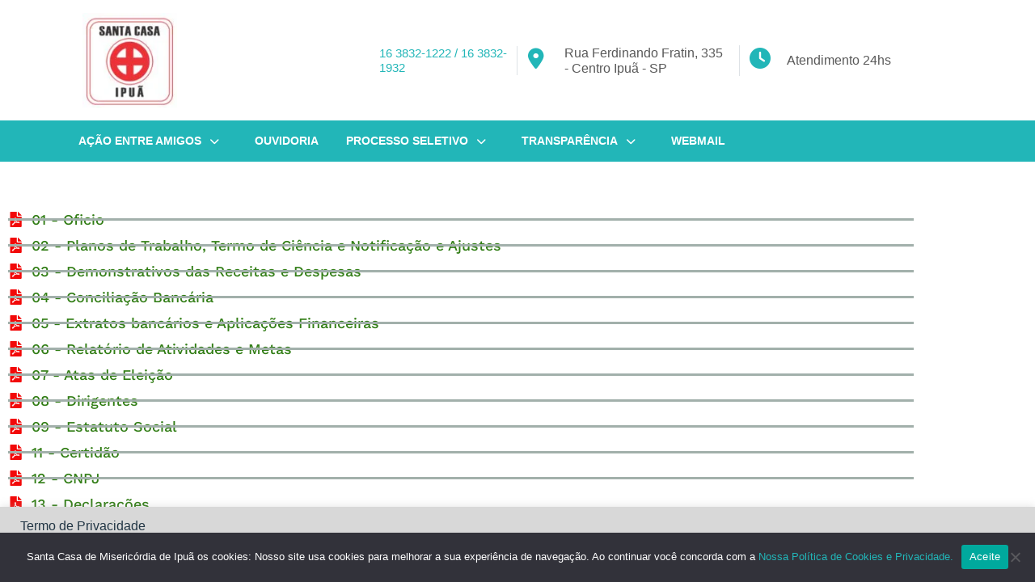

--- FILE ---
content_type: text/css
request_url: https://santacasaipua.com.br/wp-content/themes/tabib-hospital/style.css?ver=6.8
body_size: 9212
content:
/*
Theme Name: Tabib Hospital
Theme URI: https://www.themeseye.com/wordpress/free-hospital-wordpress-theme/
Author: ThemesEye
Author URI: https://www.themeseye.com/
Description: Tabib Hospital is a unique and professionally designed WordPress theme best to create websites for hospital, clinic, doctors, healthcare, pharmacy, dentist, ambulance, hospital listing, medical directory, medical tourism, laboratory, nursing home, weight loss clinic, and such health and medical websites. The theme can also be utilized to spread awareness about virus outbreaks, global health and medical training institutes. It has support for many WordPress plugins specially WooCommerce. With the help of it you can setup an ecommerce store and sell medicines, Healthcare, Medical Clinic, Hospital, Surgery Center, Dental Clinic, Pediatric Care, Health Services, Nursing Home, Urgent Care, Mental Health, cosmetics and pharmaceuticals online. It comes with awesome page-builder which makes your task smoother to create pages. The theme can be translated into innumerable languages and has support for RTL layout too. The codes used are optimized as well as clean and secure. It is SEO-friendly to make your website rank soon on major search engines like Google. It is executed on bootstrap framework which makes it user-friendly to work. There is theme customizer and mega menu feature available. It is fully responsive and looks beautiful on any device. You can generate and add shortcodes to build stunning pages. Advanced slider and custom widgets are also available. The theme comes loaded with more than 25+ different page layouts for doctors, services, blog with comments, about page, events or schedule pages, etc. Live Demo: https://www.themeseye.com/demo/tabib-hospital-pro/
Requires at least: 5.0
Tested up to: 6.7
Requires PHP: 7.2
Version: 0.5.5
License: GPLv3.0 or later
License URI: http://www.gnu.org/licenses/gpl-3.0.html
Text Domain: tabib-hospital
Tags: left-sidebar, right-sidebar, one-column, two-columns, grid-layout, block-styles, wide-blocks, flexible-header, translation-ready, custom-colors, custom-background, custom-logo, custom-menu, custom-header, editor-style, featured-images, footer-widgets, sticky-post, rtl-language-support, full-width-template, theme-options, threaded-comments, blog, education, e-commerce
*/

html {
  line-height: 1.15;
  -ms-text-size-adjust: 100%;
  -webkit-text-size-adjust: 100%;
}
body {
  margin: 0;
  overflow-x: hidden;
  font-family: "Poppins", sans-serif;
  color: #65768a;
}
h1,
h2,
h3,
h4,
h5,
h6 {
  font-family: "Jost", sans-serif;
  color: #223645;
}
p {
  color: #65768a;
  line-height: 2;
  font-size: 15px;
  font-weight: normal;
  margin: 0;
}
article,
aside,
footer,
header,
nav,
section {
  display: block;
}
a {
  background-color: transparent;
  -webkit-text-decoration-skip: objects;
  color: #000;
}
a:active,
a:hover {
  outline-width: 0;
  text-decoration: none;
}
a:focus,
.main-navigation ul ul li a:focus,
.main-navigation a:focus,
.menu-scroll-down:focus,
.menu-toggle:focus,
.navigation-top a:focus,
.close:focus,
.dropdown-toggle:focus,
textarea:focus,
input:focus,
button:focus,
.woocommerce form .form-row input:focus.input-text,
.main-navigation a:focus,
.logo h1 a:focus,
.site-footer a:focus,
.site-footer input:focus,
.site-footer button:focus,
.woocommerce form .form-row textarea:focus {
  text-decoration: none;
  outline: 2px solid #007cba;
  border-bottom: 1px solid #000;
}
.main-navigation a:focus,
.logo h1 a:focus,
.site-footer a:focus,
.site-footer input:focus,
.site-footer button:focus {
  text-decoration: none;
  border-bottom: 1px solid #fff;
}
button,
input,
optgroup,
select,
textarea {
  font-size: 100%;
  line-height: 1.15;
  margin: 0;
}
/*wide block*/
.alignwide {
  margin-left: -80px;
  margin-right: -80px;
}
.alignfull {
  margin-left: calc(-100vw / 2 + 100% / 2);
  margin-right: calc(-100vw / 2 + 100% / 2);
  max-width: 100vw;
}
.alignfull img {
  width: 100vw;
}
/*----------- Alignments ------------*/
.alignleft {
  display: inline;
  float: left;
  margin-right: 1.5em;
}
.alignright {
  display: inline;
  float: right;
  margin-left: 1.5em;
}
.aligncenter {
  clear: both;
  display: block;
  margin-left: auto;
  margin-right: auto;
}
/*----------- Forms ---------------*/
label {
  display: inline-block;
}
.site-footer label,
#sidebox label {
  display: block;
  font-weight: 800;
  margin-bottom: 9px;
}
.page-content label {
  display: inline-block;
}
.page-content .search-form .search-submit {
  position: static;
}
input[type="text"],
input[type="email"],
input[type="url"],
input[type="password"],
input[type="search"],
input[type="number"],
input[type="tel"],
input[type="range"],
input[type="date"],
input[type="month"],
input[type="week"],
input[type="time"],
input[type="datetime"],
input[type="datetime-local"],
input[type="color"],
textarea {
  color: #666;
  background: #fff;
  background-image: -webkit-linear-gradient(
    rgba(255, 255, 255, 0),
    rgba(255, 255, 255, 0)
  );
  border: 1px solid #bbb;
  -webkit-border-radius: 3px;
  border-radius: 3px;
  display: block;
  padding: 0.7em;
  width: 100%;
}
select {
  border: 1px solid #bbb;
  padding: 10px;
  max-width: 100%;
  background: transparent;
}
button,
input[type="button"],
input[type="submit"] {
  background-color: #22b6b8;
  border: 0;
  -webkit-border-radius: 2px;
  border-radius: 2px;
  -webkit-box-shadow: none;
  box-shadow: none;
  color: #fff;
  cursor: pointer;
  display: inline-block;
  font-size: 16px;
  font-weight: 800;
  line-height: 1;
  padding: 15px 20px;
  text-shadow: none;
  -webkit-transition: background 0.2s;
  transition: background 0.2s;
  margin: 10px 0;
}
/*-------------- Lists -------------------*/
ul,
ol {
  margin: 0;
  padding: 0;
}
ul {
  list-style: none;
}
ol {
  list-style: decimal;
}
/*-------------------- Tables ---------------------*/
table {
  border-collapse: collapse;
  width: 100%;
}
thead th {
  border-bottom: 2px solid #bbb;
  padding-bottom: 0.5em;
}
th {
  padding: 0.4em;
  text-align: left;
}
tr {
  border-bottom: 1px solid #eee;
}
td {
  padding: 0.4em;
}
th:first-child,
td:first-child {
  padding-left: 0;
}
th:last-child,
td:last-child {
  padding-right: 0;
}

/*--------------------- Links ----------------------*/

a {
  color: #22b6b8;
  text-decoration: none;
}
a:hover,
a:active {
  color: #000;
  outline: 0;
}

/*---- Related post css -----*/

.related-posts {
  clear: both;
}
.related-posts h3 {
  font-size: 28px;
  font-weight: 600;
}

/*--------------- Navigation -----------------------*/

.navigation-top a {
  font-weight: 600;
  -webkit-transition: color 0.2s;
  transition: color 0.2s;
}
.main-navigation {
  clear: both;
  display: block;
  color: #22b6b8;
}
.main-navigation ul {
  list-style: none;
}
.main-navigation ul,
.main-navigation .menu-item-has-children > a > .icon,
.main-navigation .page_item_has_children > a > .icon,
.main-navigation ul a > .icon {
  display: none;
}
.main-navigation.toggled-on > div > ul {
  display: block;
}
.main-navigation ul ul {
  padding: 0 0 0 1.5em;
}
.main-navigation ul ul.toggled-on {
  display: block;
}
.main-navigation ul ul a {
  letter-spacing: 0;
  padding: 0.4em 0;
  position: relative;
  text-transform: none;
}

.main-navigation li {
  border-bottom: 1px solid #eee;
  position: relative;
}
.main-navigation li li,
.main-navigation li:last-child {
  border: 0;
}
.main-navigation a {
  display: block;
  padding: 0.5em;
  text-decoration: none;
}

/* Menu toggle */
.menu-toggle {
  background-color: transparent;
  color: #fff;
  display: none;
  font-size: 14px;
  font-weight: 800;
  line-height: 1.5;
  text-shadow: none;
  margin: 0;
}
.menu-toggle,
.main-navigation.toggled-on ul.nav-menu {
  display: block;
}
.menu-toggle:hover,
.menu-toggle:focus {
  background-color: transparent;
}

/* Dropdown Toggle */
.dropdown-toggle {
  background-color: transparent;
  border: 0;
  -webkit-box-shadow: none;
  box-shadow: none;
  color: #2d2d2d;
  display: block;
  font-size: 16px;
  right: 0;
  line-height: 1.5;
  margin: 0 auto;
  padding: 0.5em;
  position: absolute;
  text-shadow: none;
  top: 0;
}
.dropdown-toggle:hover,
.dropdown-toggle:focus {
  background: transparent;
}
.dropdown-toggle.toggled-on .icon {
  -ms-transform: rotate(-180deg); /* IE 9 */
  -webkit-transform: rotate(-180deg); /* Chrome, Safari, Opera */
  transform: rotate(-180deg);
}
/* Scroll down arrow */
.site-header .menu-scroll-down,
.elementor-html #pre-loader {
  display: none;
}
#pre-loader {
  position: fixed;
  top: 0;
  left: 0;
  width: 100%;
  height: 100%;
  z-index: 99999999;
  overflow: hidden;
  background: #000;
  box-shadow: inset 0px 0px 90px rgba(0, 0, 0, 0.5);
}
.demo {
  width: 100px;
  height: 102px;
  border-radius: 100%;
  position: absolute;
  top: 45%;
  left: calc(50% - 50px);
  z-index: 999999;
}
.circle {
  width: 100%;
  height: 100%;
  position: absolute;
}
.circle .inner {
  width: 80%;
  height: 100%;
  border-radius: 100%;
  border: 4px solid rgba(255, 255, 255, 0.7);
  border-right: none;
  border-top: none;
  background-clip: padding;
  box-shadow: inset 0px 0px 10px rgba(236, 249, 245, 0.15);
}
@-webkit-keyframes spin {
  from {
    -webkit-transform: rotate(0deg);
    transform: rotate(0deg);
  }
  to {
    -webkit-transform: rotate(360deg);
    transform: rotate(360deg);
  }
}
@keyframes spin {
  from {
    -webkit-transform: rotate(0deg);
    transform: rotate(0deg);
  }
  to {
    -webkit-transform: rotate(360deg);
    transform: rotate(360deg);
  }
}
.circle:nth-of-type(0) {
  -webkit-transform: rotate(0deg);
  transform: rotate(0deg);
}
.circle:nth-of-type(0) .inner {
  -webkit-animation: spin 0s infinite linear;
  animation: spin 0s infinite linear;
}
.circle:nth-of-type(1) {
  -webkit-transform: rotate(70deg);
  transform: rotate(70deg);
}
.circle:nth-of-type(1) .inner {
  -webkit-animation: spin 2s infinite linear;
  animation: spin 2s infinite linear;
}
.circle:nth-of-type(2) {
  -webkit-transform: rotate(140deg);
  transform: rotate(140deg);
}
.circle:nth-of-type(2) .inner {
  -webkit-animation: spin 2s infinite linear;
  animation: spin 2s infinite linear;
}
.demo {
  -webkit-animation: spin 5s infinite linear;
  animation: spin 5s infinite linear;
}

/*----------Sticky Header------*/

.fixed-header {
  position: fixed;
  top: 0;
  left: 0;
  width: 100%;
  background: #22b6b8;
  box-shadow: 2px 2px 10px 0px #2d2d2d;
  z-index: 999999;
}
.page-template-home-custom .fixed-header #header {
  box-shadow: 2px 2px 10px 0px #2d2d2d;
}

/*----------- Header ----------------*/

.logo h1 {
  font-weight: 600;
}
.phone-number-box h6 {
  color: #22b6b8 !important;
  font-size: 15px;
}
.phone-number-box a {
  font-size: 20px;
  font-weight: 700;
}
.topbar i {
  font-size: 26px;
  color: #22b6b8;
}
.topbar h6 {
  color: #595959;
}
.header-menu {
  background: #22b6b8;
}

/* Text meant only for screen readers. */
.screen-reader-text {
  border: 0;
  clip: rect(1px, 1px, 1px, 1px);
  clip-path: inset(50%);
  height: 1px;
  margin: -1px;
  overflow: hidden;
  padding: 0;
  position: absolute;
  width: 1px;
  word-wrap: normal !important;
}
.screen-reader-text:focus {
  background-color: #eee;
  clip: auto !important;
  clip-path: none;
  color: #444;
  display: block;
  font-size: 1em;
  height: auto;
  left: 5px;
  line-height: normal;
  padding: 15px 23px 14px;
  text-decoration: none;
  top: 5px;
  width: auto;
  z-index: 100000; /* Above WP toolbar. */
}

/* --------- SLIDER--------- */

#slider .carousel-control-next-icon,
#slider .carousel-control-prev-icon {
  background: transparent;
}
#slider {
  max-width: 100%;
  background: #2d2d2d;
}
#slider img {
  width: 100%;
  opacity: 0.5;
  object-fit: cover;
}
#slider .carousel-control-next,
#slider .carousel-control-prev {
  opacity: 1;
  top: 50%;
  width: 15%;
  transform: translateY(-50%);
}
#slider .carousel-control-next-icon i,
#slider .carousel-control-prev-icon i {
  background: transparent;
  padding: 15px 18px;
  border: 2px solid #fff;
  border-radius: 50%;
}
#slider .carousel-caption {
  top: 50%;
  transform: translateY(-50%);
  right: 45%;
  left: 9%;
}
.carousel-control-next-icon,
.carousel-control-prev-icon {
  width: auto;
  height: auto;
}
#slider .inner_carousel h1 {
  color: #fff;
  font-size: 55px;
  font-weight: 600;
}
#slider .inner_carousel p {
  font-size: 14px;
  line-height: 2;
  color: #fff;
  font-weight: 500;
}
#slider .inner_carousel {
  text-align: left;
}
.readbutton a:hover {
  background: #22b6b8;
  color: #fff;
}
.readbutton a {
  display: inline-block;
  background: #fff;
  border-radius: 30px;
  padding: 10px 15px;
  font-weight: 600;
}
.readbutton a:hover i {
  background: #fff;
  color: #22b6b8;
}
.readbutton i {
  background: #22b6b8;
  width: 40px;
  height: 40px;
  border-radius: 50%;
  text-align: center;
  padding: 12px 0;
  margin-right: 15px;
  color: #fff;
}

/*----------- Services Section ----------------*/

#services h2 {
  font-size: 45px;
  font-weight: 600;
  color: #223645;
}
#services .service-box img {
  width: 100%;
}
#services h3 a {
  font-weight: 600;
  color: #65768a;
  font-size: 22px;
}
#services hr {
  width: 15%;
  background: #22b6b8;
  opacity: 1;
  height: 3px;
}
/* Added Woocommerce css*/
.wp-block-woocommerce-cart.alignwide {
  margin-left: auto;
  margin-right: auto;
}
td.wc-block-cart-item__image {
  padding: 16px 0px 16px 16px !important;
}
td.wc-block-cart-item__total,
.wc-block-components-totals-item,
.wc-block-components-totals-coupon {
  padding-left: 16px !important;
  padding-right: 16px !important;
}
table.wc-block-cart-items.wp-block-woocommerce-cart-line-items-block,
.wp-block-woocommerce-cart-order-summary-block {
  border: 1px solid #dcdcdc;
  margin: 0 -1px 24px 0;
  text-align: left;
  width: 100%;
  border-radius: 5px;
}
tr.wc-block-cart-items__header th {
  font-weight: 700;
  padding: 9px 12px !important;
  line-height: 1.5em;
  font-size: 16px;
}
a.wc-block-components-product-name {
  color: #000;
  font-size: 20px;
  font-weight: 600;
}
a.wc-block-components-product-name,
button.wc-block-cart-item__remove-link,
a.wc-block-components-totals-coupon-link,
a.components-button.wc-block-components-button.wp-element-button.wc-block-cart__submit-button.contained,
a.wc-block-components-checkout-return-to-cart-button {
  text-decoration: none !important;
}
button.wc-block-cart-item__remove-link {
  font-size: 1em !important;
}
span.wp-block-woocommerce-cart-order-summary-heading-block.wc-block-cart__totals-title {
  text-align: left !important;
}
a.wc-block-components-totals-coupon-link,
a.components-button.wc-block-components-button.wp-element-button.wc-block-cart__submit-button.contained,
a.wc-block-components-checkout-return-to-cart-button,
.wc-block-components-totals-coupon__button.contained,
button.wc-block-components-checkout-place-order-button {
  background: #22b6b8;
  border-radius: 0;
  color: #fff !important;
  font-weight: 500;
  padding: 10px 25px !important;
  font-size: 18px;
}

span.wp-block-woocommerce-cart-order-summary-heading-block.wc-block-cart__totals-title {
  font-size: 1.5em !important;
  padding: 10px !important;
  display: block !important;
}
.wc-block-components-main.wc-block-cart__main.wp-block-woocommerce-cart-items-block {
  padding-right: 0%;
}
button.wc-block-components-checkout-place-order-button:hover,
a.wc-block-components-totals-coupon-link:hover,
a.components-button.wc-block-components-button.wp-element-button.wc-block-cart__submit-button.contained:hover,
a.wc-block-components-checkout-return-to-cart-button:hover {
  background: #2d2d2d;
  color: #22b6b8;
}
.wp-block-woocommerce-checkout-order-summary-block {
  border: 1px solid #dcdcdc;
}
.wp-block-woocommerce-checkout-order-summary-cart-items-block.wc-block-components-totals-wrapper {
  padding: 10px;
}

li.wc-block-grid__product {
  border: 1px solid #dcdcdc;
  padding: 10px;
  max-width: 23% !important;
  float: left;
  margin: 10px 15px 40px 0px;
  flex: none !important;
}
.wc-block-grid__product-onsale {
  padding: 12px 5px !important;
  background: #22b6b8 !important;
  color: #fff !important;
  border-color: #22b6b8 !important;
  border-radius: 50px !important;
  font-size: 12px !important;
  top: 0px !important;
  right: 0px !important;
  left: auto !important;
  margin: -0.5em -0.5em 0 0 !important;
}
.wc-block-grid__product-title {
  font-size: 22px !important;
  color: #000 !important;
  font-weight: 600;
}
a.wc-block-grid__product-link {
  text-decoration: none !important;
}
a.wp-block-button__link.add_to_cart_button.ajax_add_to_cart {
  padding: 10px 12px;
  border-radius: 35px !important;
  font-size: 16px;
  text-decoration: none;
}
span.woocommerce-Price-amount.amount {
  font-size: 16px;
}
img.attachment-woocommerce_thumbnail.size-woocommerce_thumbnail {
  width: 100% !important;
}
h2.wp-block-heading.has-text-align-center {
  margin: 10px 0;
}

/* Woocommerce */
.woocommerce-product-gallery__image {
  padding: 5px;
}
span.woocommerce-input-wrapper {
  width: 100%;
}
span.posted_in {
  display: block;
}
.woocommerce span.onsale {
  background: #22b6b8;
  color: #fff;
  padding: 0;
}
.woocommerce a.added_to_cart,
.post-info a:hover,
p.logged-in-as a:hover,
.topbar a:hover,
.topbar a.call i:hover,
.topbar a.email i:hover,
span.entry-date:hover a,
.entry-date:hover i,
span.entry-author:hover a,
.entry-author:hover i {
  color: #2d2d2d;
}
.products li {
  border: solid 1px #dcdcdc;
  padding: 10px !important;
  text-align: center;
}
h2.woocommerce-loop-product__title,
.woocommerce div.product .product_title {
  color: #2d2d2d;
  font-weight: 600;
}
.woocommerce ul.products li.product a img {
  margin-bottom: 0;
}
.woocommerce ul.products li.product .price,
.woocommerce div.product p.price,
.woocommerce div.product span.price {
  color: #2d2d2d;
}
.woocommerce div.product .product_title,
.woocommerce div.product p.price,
.woocommerce div.product span.price {
  margin-bottom: 5px;
}
.woocommerce #respond input#submit,
.woocommerce a.added_to_cart.wc-forward,
.woocommerce a.button,
.woocommerce button.button,
.woocommerce input.button,
.woocommerce #respond input#submit.alt,
.woocommerce a.button.alt,
.woocommerce button.button.alt,
.woocommerce input.button.alt {
  color: #fff;
  background: #22b6b8;
  font-weight: 600;
}
.woocommerce a.added_to_cart.wc-forward {
  display: inline-block;
  margin: 10px 0 0 10px;
  padding: 6px 16px;
  border-radius: 3px;
}
.woocommerce #respond input#submit:hover,
.woocommerce a.button:hover,
.woocommerce button.button:hover,
.woocommerce input.button:hover,
.woocommerce #respond input#submit.alt:hover,
.woocommerce a.button.alt:hover,
.woocommerce button.button.alt:hover,
.woocommerce input.button.alt:hover {
  background: #2d2d2d;
  color: #22b6b8;
}
.woocommerce div.product form.cart div.quantity {
  margin-right: 10px;
}
.woocommerce .quantity .qty {
  width: 5em;
  padding: 10px;
  border-radius: 0;
  border: solid 1px #000;
  color: #000;
  display: inline-block;
}
.woocommerce-MyAccount-navigation ul {
  list-style: none;
}
.woocommerce-MyAccount-navigation ul li {
  background: #22b6b8;
  padding: 12px;
  margin-bottom: 10px;
}
.woocommerce-MyAccount-navigation ul li a {
  color: #fff;
  font-weight: 500;
}
.woocommerce form.woocommerce-product-search button {
  width: 100%;
}
.woocommerce span.posted_in a,
.woocommerce-privacy-policy-text a,
.woocommerce-MyAccount-content a,
.woocommerce-info a,
.woocommerce .woocommerce-breadcrumb a,
.woocommerce .woocommerce-breadcrumb,
span.tagged_as a {
  color: #2d2d2d;
}
.woocommerce form .form-row .required {
  color: #df0000;
}
.woocommerce-privacy-policy-text p {
  color: #585858;
}
.woocommerce td.product-name a,
.woocommerce-cart .cart-collaterals .cart_totals table td a {
  color: #2d2d2d;
}
.woocommerce-info a,
form.woocommerce-shipping-calculator a,
tr.woocommerce-cart-form__cart-item.cart_item a,
nav.woocommerce-MyAccount-navigation a,
.woocommerce-MyAccount-content p a {
  text-decoration: none !important;
}
.woocommerce ul.products li.product .star-rating {
  margin: 0 auto 5px !important;
  font-size: 15px;
}
.woocommerce .related ul.products li.product,
.woocommerce-page .related ul.products li.product {
  width: 29% !important;
  float: none;
  display: inline-table;
}
.select2-container--default .select2-selection--single {
  height: 40px;
}
.select2-container--default
  .select2-selection--single
  .select2-selection__rendered {
  padding: 6px 10px;
}
.select2-container--default
  .select2-selection--single
  .select2-selection__arrow {
  top: 6px;
}
.woocommerce form .form-row,
.woocommerce .woocommerce-form-login .woocommerce-form-login__submit {
  display: block;
}
.woocommerce form.login .form-row input.input-text {
  width: 100%;
}
.woocommerce #payment #place_order,
.woocommerce-page #payment #place_order {
  width: auto;
}
.woocommerce nav.woocommerce-pagination ul li a,
.woocommerce nav.woocommerce-pagination ul li span {
  padding: 15px;
  font-size: 15px;
  font-weight: 600;
}
.woocommerce #customer_login .col-1,
.woocommerce #customer_login .col-2 {
  max-width: 100%;
}
.woocommerce-Address-title a{
  font-size: 12px;
  color: #fff;
  font-weight: 600;
  padding: 10px 20px;
  background: #22b6b8;
  text-decoration: none !important;
}
.woocommerce-Address-title a:hover{
  background: #2d2d2d;
  color: #fff;
}
/*-------- Woocommerce widget css ------*/
#sidebox .widget_shopping_cart .cart_list li,
#sidebox .widget_shopping_cart .cart_list li {
  padding: 0 0 10px 2em;
  margin-bottom: 10px;
}
#sidebox .widget_shopping_cart .cart_list li a.remove,
#sidebox .widget_shopping_cart .cart_list li a.remove {
  font-size: 20px;
}
.woocommerce.widget ul.cart_list li img,
.woocommerce.widget ul.product_list_widget li img {
  width: 50px;
  height: 50px;
}
.widget ul.cart_list li .star-rating,
.widget ul.product_list_widget li .star-rating {
  margin: 5px 0;
}
#sidebox .widget_price_filter .ui-slider-horizontal .ui-slider-range,
#sidebox .widget_price_filter .ui-slider .ui-slider-handle,
.site-footer .widget_price_filter .ui-slider-horizontal .ui-slider-range,
.site-footer .widget_price_filter .ui-slider .ui-slider-handle {
  background: #22b6b8;
}
#sidebox .widget_price_filter .price_slider_wrapper .ui-widget-content {
  background: #000;
}
.site-footer .widget_price_filter .price_slider_wrapper .ui-widget-content {
  background: #fff;
}
.widget .price_label {
  font-size: 15px;
  font-weight: 600;
}
.site-footer .widget_shopping_cart .cart_list li,
#sidebox .widget_shopping_cart .cart_list li {
  padding-bottom: 10px;
}
.site-footer button[type="submit"],
#sidebox button[type="submit"],
#sidebox .widget_shopping_cart .buttons a:hover,
#sidebox .widget_price_filter .price_slider_amount .button:hover,
.site-footer .widget_shopping_cart .buttons a:hover,
.site-footer .widget_price_filter .price_slider_amount .button:hover,
.site-footer form.woocommerce-product-search button:hover,
.site-footer form.woocommerce-product-search button:focus {
  background: #22b6b8;
  color: #fff;
}
.site-footer button[type="submit"]:hover{
  background: #22b6b8 !important;
}
.site-footer .widget .price_label {
  color: #fff;
}

/*----------- Blog Post ----------------*/
.blogger,
.page-box {
  text-align: left;
  border: 1px solid #2d2d2d;
}
.category a {
  text-transform: uppercase;
  font-size: 16px;
  font-weight: 600;
  color: #2d2d2d;
  padding-bottom: 3px;
}

.singlebox .category ul li a{
  background: #22b6b8;
  color: #ffffff;
  padding: 10px;
  margin-top: 55px!important;
}
.blogger h2,
.related-posts h3 {
  font-size: 25px;
  font-weight: 700;
}
.blogger h2 a,
.related-posts h3 a {
  color: #223645;
  font-size: 30px;
}
.post-image img {
  width: 100%;
}
.blogger p {
  font-size: 15px;
  line-height: 1.8;
}
.post-link a {
  font-size: 12px;
  color: #fff;
  font-weight: 600;
  padding: 10px 20px;
  background: #22b6b8;
}
#sidebox button[type="submit"]:hover,
.post-link a:hover,
.search-form button.search-submit:hover,
.page-content .search-form .search-submit:hover,
.nav-links .nav-previous a:hover,
.nav-links .nav-next a:hover,
#comments input[type="submit"]:hover {
  background: #2d2d2d;
  color: #fff !important;
}
.page-template-home-custom #content {
  padding: 0 !important;
}
.singlebox .category ul {
  margin-bottom: 10px;
  margin-top: 10px;
}
.blogger .text ul {
  list-style: disc;
  padding-left: 20px;
}
.post-info {
  font-size: 15px;
  text-align: left;
  background: #22b6b8;
  color: #fff;
}
.post-info i,
.post-info span,
.post-info a {
  color: #fff;
}

/* .type-post .blogger .post-link{
  text-align: center!important;
} */

.text p a,
#sidebox .textwidget a,
.text a,
.woocommerce-product-details__short-description p a,
.woocommerce-tabs.wc-tabs-wrapper p a,
.comment-body p a {
  text-decoration: underline;
}
.woocommerce-MyAccount-content p a {
  text-decoration: underline !important;
}
.text code,
.blogger h2 a:hover,
p.logged-in-as a,
.related-posts h3 a:hover {
  color: #22b6b8;
}
.post-navigation .nav-next a {
  font-size: 15px;
  font-weight: 600;
  color: #fff;
  display: inline-block;
  background: #22b6b8;
  padding: 7px 30px 7px 20px;
  clip-path: polygon(0% 0%, 75% 0%, 100% 50%, 75% 100%, 0% 100%);
}
.post-navigation .nav-next a:hover,
.post-navigation .nav-previous a:hover {
  color: #fff;
  background: #000;
}
.post-navigation .nav-previous a {
  font-size: 15px;
  font-weight: 600;
  color: #fff;
  display: inline-block;
  background: #22b6b8;
  padding: 7px 20px 7px 30px;
  clip-path: polygon(20% 0%, 100% 0%, 100% 100%, 20% 100%, 0% 50%);
}
.tags p a {
  font-size: 14px;
  font-weight: 600;
  color: #fff;
  display: inline-block;
  background: #22b6b8;
  line-height: 1.7;
  clip-path: polygon(0% 0%, 75% 0%, 100% 51%, 75% 100%, 0% 100%);
}
.tags p a:hover {
  color: #fff;
  background: #000;
}

/*----------- Sidebar ----------------*/
#sidebox h3 {
  background: #22b6b8;
  font-size: 20px;
  font-weight: 700;
  color: #fff;
}
.site-footer .wp-block-heading,
.site-footer .wp-block-search__label,
.site-footer .widget-area label,
.site-footer h3 {
  font-size: 25px;
  font-weight: 700;
  color: #22b6b8 !important;
  border-bottom: 1px solid #22b6b8;
}
#sidebox ul li {
  font-size: 15px;
  border-top: none;
  padding: 10px 0;
  border-bottom: 1px solid;
}
#sidebox ul li:last-child {
  border: none;
}
.site-footer ul li {
  font-size: 16px;
  border-top: none;
  padding-bottom: 6px;
  color: #fff;
}
#sidebox ul li a {
  color: #222;
  font-size: 15px;
  font-weight: 500;
  text-transform: capitalize;
  border-bottom: none;
}
#sidebox ul li a:hover {
  color: #22b6b8;
}
#sidebox .tagcloud a,
.site-footer .tagcloud a {
  display: inline-block !important;
  padding: 10px;
  font-size: 15px !important;
  margin-bottom: 4px;
  color: #000;
}
.site-footer ul li a,
#sidebox .tagcloud a:hover,
.site-footer .tagcloud a,
.site-info a {
  color: #fff;
}
#sidebox input.search-field,
.site-footer input.search-field {
  padding: 10px;
  background: transparent;
  width: 100%;
  border: 1px solid;
  margin-bottom: 5px;
}
#sidebox .search-form .search-submit,
.site-footer .search-form .search-submit {
  position: static;
  width: 100%;
}
.site-footer input[type="search"],
.site-footer input[type="search"]::placeholder {
  color: #ffffff;
  margin-top: 5px;
}
.site-title {
  clear: none;
  font-size: 24px;
  font-weight: 800;
  line-height: 1.25;
}
.site-title,
.site-title a {
  font-size: 30px;
}
.site-description {
  color: #60666c;
  font-size: 13px;
}
#sidebox .wp-block-heading,
#sidebox .wp-block-search__label {
  background: #22b6b8;
  font-size: 20px;
  font-weight: 700;
  color: #fff;
  padding-top: 8px;
  padding-bottom: 8px;
  margin-bottom: 16px;
  text-transform: capitalize;
  text-align: center;
}
/*post pagination*/
.nav-links .nav-previous a {
  font-size: 14px;
  font-weight: 600;
  color: #fff;
  display: inline-block;
  background: #22b6b8;
  padding: 10px 15px 10px 20px;
  margin-right: 10px;
  clip-path: polygon(20% 0%, 100% 0%, 100% 100%, 20% 100%, 0% 50%);
  border: none;
}
.nav-links .nav-next a {
  font-size: 14px;
  font-weight: 600;
  color: #fff;
  display: inline-block;
  background: #22b6b8;
  padding: 10px 23px 10px 23px;
  margin-right: 10px;
  clip-path: polygon(0% 0%, 75% 0%, 100% 51%, 75% 100%, 0% 100%);
  border: none;
}
.nav-previous {
  float: left;
  width: 50%;
  font-size: 15px;
  margin: 20px 0;
}
.nav-next {
  float: right;
  font-size: 15px;
  margin: 20px 0;
}
.pagination,
.comments-pagination {
  border-top: 1px solid #eee;
  font-size: 14px;
  font-weight: 800;
  padding: 2em 0 3em;
  text-align: center;
}
.comments-pagination {
  border: 0;
}
.page-numbers {
  display: none;
  padding: 8px;
  background: #22b6b8;
  color: #fff;
  display: inline-block;
  padding: 10px;
  font-size: 14px;
  border-bottom: none;
  padding-bottom: none;
}
.page-numbers:hover,
.prev.page-numbers:hover {
  background: #000;
  color: #fff;
}
.page-numbers.current {
  display: inline-block;
}
.prev.page-numbers,
.next.page-numbers {
  -webkit-border-radius: 2px;
  border-radius: 2px;
  display: inline-block;
  font-size: 24px;
  line-height: 1;
  padding: 0.25em 0.5em 0.4em;
}
.prev.page-numbers,
.next.page-numbers {
  -webkit-transition: background-color 0.2s ease-in-out,
    border-color 0.2s ease-in-out, color 0.3s ease-in-out;
  transition: background-color 0.2s ease-in-out, border-color 0.2s ease-in-out,
    color 0.3s ease-in-out;
}
.prev.page-numbers {
  padding: 13px;
  font-size: 13px;
  border-radius: none;
}
.next.page-numbers {
  font-size: 13px;
  padding: 13px;
  border-radius: 0px;
}
.page-links {
  font-size: 14px;
  font-weight: 800;
  padding: 2em 0 3em;
}
.page-links .page-number {
  color: #767676;
  display: inline-block;
  padding: 0.5em 1em;
}
.page-links a {
  display: inline-block;
}
.page-links a .page-number {
  color: #222;
}
.footer_text {
  float: right;
}
.site-info {
  color: #fff;
}

/* Post Navigation */
.post-navigation {
  font-weight: 800;
  margin: 0em 0;
}
.post-navigation .nav-links {
  padding: 0em 0;
}
.nav-subtitle {
  background: transparent;
  display: block;
  font-size: 15px;
}
.nav-title {
  color: #333;
  font-size: 15px;
}
.post-navigation .nav-next {
  margin-top: 1.5em;
}
.nav-links .nav-previous .nav-title .nav-title-icon-wrapper {
  margin-right: 0.5em;
}
.nav-links .nav-next .nav-title .nav-title-icon-wrapper {
  margin-left: 0.5em;
}
/*---------------- Pages -----------------*/
.page .entry-header .edit-link {
  font-size: 14px;
}
.search .page .entry-header .edit-link {
  font-size: 11px;
}
.page-links {
  clear: both;
  margin: 0 0 1.5em;
}
/*------------ Footer ---------------*/
button.search-submit:hover {
  background: #22b6b8;
}
.site-footer ul li a:hover {
  color: #22b6b8 !important;
}
.site-footer {
  background: #2d2d2d;
}
.site-footer li a {
  color: #000;
}
.site-footer li {
  color: #fff;
}
.scrollup {
  display: none;
}
.scrollup i {
  position: fixed;
  bottom: 60px;
  right: 50px;
  font-size: 25px;
  padding: 12px 17px;
  border: solid 2px #22b6b8;
  background: #22b6b8;
  z-index: 999;
  color: #fff;
}
.scrollup.left i {
  left: 35px;
  right: auto;
}
.scrollup.center i {
  left: 50%;
  right: auto;
}

/*search*/
.search-no-results label {
  display: inline-block;
}
#sidebox label,
.site-footer label {
  display: block;
}
#sidebox .wp-block-search__input,
#colophon .wp-block-search__input {
  padding: 10px 5px;
  margin: 10px 10px 10px 0;
}
#sidebox button.wp-block-search__button,
#colophon button.wp-block-search__button {
  padding: 10px 20px;
}

/* Footer widgets */
.searchform-inner .search-form .search-submit {
  padding: 10px;
  position: absolute;
  right: 0px;
  font-size: 16px;
  font-weight: 600;
  margin: 0;
}
.search-form button.search-submit {
  background: #22b6b8;
  color: #fff;
  padding: 0.8rem;
}
.widget-area p,
.widget-area label,
.widget-area select,
.widget-area td,
.widget-area td a,
.widget-area caption,
.widget-area th {
  color: #000;
}
.widget-area .textwidget p a {
  text-decoration: underline;
  color: #fff;
}
.site-footer .widget-area p,
.site-footer .widget-area label,
.site-footer .widget-area td,
.site-footer .widget-area td a,
.site-footer .widget-area caption,
.site-footer .widget-area th {
  color: #fff;
}
.site-footer .widget-area select {
  color: #8e8e8e;
}
button.search-submit {
  background: #000;
  color: #fff;
}
.copyright {
  background: #2d2d2d;
}
.site-info {
  background: #22b6b8;
  padding: 12px;
}
/*------------- Comments ----------------*/
.comments-title {
  font-size: 20px;
}
.comment-list,
.comment-list .children {
  margin: 0;
  padding-left: 20px;
}
.comment-list li:before {
  display: none;
}
.comment-body {
  margin-left: 65px;
}
.comment-author {
  font-size: 16px;
  margin-bottom: 0.4em;
  position: relative;
  z-index: 2;
}
.comment-author .avatar {
  height: 50px;
  left: -65px;
  position: absolute;
  width: 50px;
}
.comment-author .says {
  display: none;
}
.comment-meta {
  margin-bottom: 10px;
}
.comment-metadata {
  color: #767676;
  font-size: 12px;
  font-weight: 600;
  text-transform: uppercase;
}
.comment-metadata a {
  color: #767676;
}
.comment-metadata a.comment-edit-link {
  color: #222;
  margin-left: 1em;
}
.comment-body {
  color: #333;
  font-size: 14px;
  margin-bottom: 4em;
}
.comment-reply-link {
  font-weight: 600;
  position: relative;
  padding: 10px;
  color: #fff;
  background: #22b6b8;
  margin: 10px 0;
  display: inline-block;
}
.comment-reply-link:hover {
  background: #000;
  color: #fff;
}
.comment-reply-link .icon {
  color: #222;
  left: -2em;
  height: 1em;
  position: absolute;
  top: 0;
  width: 1em;
}
.bypostauthor > .comment-body > .comment-meta > .comment-author .avatar {
  border: 1px solid #333;
  padding: 2px;
}
.no-comments,
.comment-awaiting-moderation {
  color: #767676;
  font-size: 14px;
  font-style: italic;
}
.comments-pagination {
  margin: 2em 0 3em;
}
.form-submit {
  text-align: right;
}
.pages-te .reply {
  margin: 10px 0;
}

/*---------------- Widgets ---------------*/
#secondary {
  padding: 1em 0 2em;
}
#sidebox .widget {
  border: 1px solid #2d2d2d;
}
.widget-title a {
  color: inherit;
}
.widget select {
  width: 100%;
}
.widget ul.menu {
  list-style: none;
  margin: 0;
  background: none;
}
.widget ul.menu ul {
  list-style: none;
  margin: 0;
  background: none;
}
.widget ul li ul {
  margin: 0 0 -1px;
  padding: 0;
  position: relative;
}
.widget ul li li {
  border: 0;
}
.widget_recent_comments table,
.widget_recent_comments th,
.widget_recent_comments td {
  border: 0;
}

/* Search */
.search-form {
  position: relative;
}
.search-form .search-submit .icon {
  height: 24px;
  top: -2px;
  width: 24px;
}

/* Tag cloud widget */
.tagcloud ul li {
  float: left;
  border-top: 0;
  border-bottom: 0;
  padding: 0;
  margin: 4px 4px 0 0;
}
.tagcloud,
.widget_tag_cloud,
.wp_widget_tag_cloud {
  line-height: 1.5;
}
.widget .tagcloud a,
.widget.widget_tag_cloud a,
.wp_widget_tag_cloud a {
  border: 1px solid #ddd;
  -webkit-box-shadow: none;
  box-shadow: none;
  display: block;
  padding: 4px 10px 5px;
  position: relative;
  -webkit-transition: background-color 0.2s ease-in-out,
    border-color 0.2s ease-in-out, color 0.3s ease-in-out;
  transition: background-color 0.2s ease-in-out, border-color 0.2s ease-in-out,
    color 0.3s ease-in-out;
  width: auto;
  word-wrap: break-word;
  z-index: 0;
}
.widget .tagcloud a:hover,
.widget .tagcloud a:focus,
.widget.widget_tag_cloud a:hover,
.widget.widget_tag_cloud a:focus,
.wp_widget_tag_cloud a:hover,
.wp_widget_tag_cloud a:focus {
  background: #22b6b8;
  -webkit-box-shadow: none;
  box-shadow: none;
  text-decoration: none;
}
.widget_calendar th,
.widget_calendar td,
.widget_calendar td,
.widget_calendar td {
  text-align: center;
  border: 1px solid;
}
/* clearing float pagination */
.page-links .post-page-numbers {
  padding: 8px;
  background: #22b6b8;
  color: #ffffff;
  display: inline-block;
  font-size: 14px;
  border-bottom: none;
  margin: 4px;
}
.page-links .post-page-numbers.current,
.page-links a:hover {
  background: #000000;
}
/* cover block page img alignment */
.singlebox h1,
.blogger h2 {
  word-wrap: break-word;
}
.singlebox .alignwide {
  margin-left: auto;
  margin-right: auto;
}
.singlebox .alignfull {
  margin-left: auto;
  margin-right: auto;
}
.wp-caption {
  margin: 0;
  padding: 0;
  font-size: 13px;
  max-width: 100%;
}
/* blog title */
.singlebox h1,
.blogger h2 {
  word-wrap: break-word;
}

/* social icons */
.site-info {
  display: flex;
  justify-content: center;
  align-items: center;
}
.site-info .align-self-center {
  text-align: center !important;
  padding-top: 5px;
  padding-bottom: 5px;
}
.site-info .socialicons a {
  color: #fff !important;
  font-size: 16px;
  padding: 5px 8px;
  cursor: pointer;
}
/*-------------------- Media ----------------*/
img,
video {
  height: auto; /* Make sure images are scaled correctly. */
  max-width: 100%; /* Adhere to container width. */
}
img.alignleft,
img.alignright {
  float: none;
  margin: 0;
}
embed,
iframe,
object {
  margin-bottom: 1.5em;
  max-width: 100%;
}
iframe {
  width: 100%;
}
.entry-audio audio {
  width: 100%;
}
/* Breadcrumb */
.breadcrumb {
  padding: 30px 0;
}
.breadcrumb a {
  background: #22b6b8;
  padding: 5px 15px;
  margin: 5px;
  color: #fff;
  display: inline-block;
}
.breadcrumb a:hover {
  background: #22b6b8;
  color: #000;
}
.breadcrumb span {
  background: #22b6b8;
  color: #fff;
  padding: 5px 15px;
  display: inline-block;
  margin: 5px;
}
.breadcrumb span:hover {
  background: #22b6b8;
  color: #000;
}
/*---------------- Media Queries ---------------*/

@media screen and (min-width: 20em) {
  body.customize-partial-edit-shortcuts-shown .site-header .site-title {
    padding-left: 0;
  }
}
@media screen and (max-width: 30em) {
  #slider .inner_carousel p {
    display: none;
  }
  .custom-logo-link {
    float: none;
  }
  img.alignleft {
    float: left;
    margin-right: 1.5em;
  }
  img.alignright {
    float: right;
    margin-left: 1.5em;
  }
  .site-footer {
    font-size: 16px;
  }
  .widget_calendar th,
  .widget_calendar td {
    padding: 3px;
  }
}
@media screen and (min-width: 48em) {
  .site-title {
    font-size: 36px;
  }
  .site-description {
    font-weight: 500;
  }
  .navigation-top .wrap {
    max-width: 1000px;
  }
  .site-navigation-fixed.navigation-top {
    bottom: auto;
    position: fixed;
    left: 0;
    right: 0;
    top: 0;
    width: 100%;
    z-index: 999;
  }
  .admin-bar .site-navigation-fixed.navigation-top {
    top: 32px;
  }
  .menu-toggle,
  .dropdown-toggle {
    display: none;
  }
  .main-navigation {
    width: auto;
  }
  .main-navigation ul,
  .main-navigation ul ul,
  .main-navigation > div > ul {
    display: block;
  }
  .main-navigation ul {
    background: transparent;
    padding: 0;
  }
  .main-navigation > div > ul {
    border: 0;
    margin-bottom: 0;
    padding: 0;
  }
  .main-navigation li {
    border: 0;
    display: inline-block;
  }
  .main-navigation li li {
    display: block;
    padding: 0;
  }
  .main-navigation a {
    padding: 15px;
    text-transform: uppercase;
    color: #fff;
    font-weight: 600;
    font-size: 14px;
    border-bottom: none;
  }
  .main-navigation a:hover {
    color: #fff;
  }
  .main-navigation ul ul {
    background: #fff;
    left: -999em;
    padding: 0;
    position: absolute;
    top: 100%;
    z-index: 99999;
    box-shadow: 0 3px 6px 0 rgba(0, 0, 0, 0.15);
  }
  .main-navigation ul li.menu-item-has-children:before,
  .main-navigation ul li.menu-item-has-children:after,
  .main-navigation ul li.page_item_has_children:before,
  .main-navigation ul li.page_item_has_children:after {
    border-style: solid;
    border-width: 0 6px 6px;
    content: "";
    display: none;
    height: 0;
    position: absolute;
    left: 2em;
    bottom: -1px;
    width: 0;
    z-index: 100000;
  }
  .main-navigation ul li.menu-item-has-children.focus:before,
  .main-navigation ul li.menu-item-has-children:hover:before,
  .main-navigation ul li.menu-item-has-children.focus:after,
  .main-navigation ul li.menu-item-has-children:hover:after,
  .main-navigation ul li.page_item_has_children.focus:before,
  .main-navigation ul li.page_item_has_children:hover:before,
  .main-navigation ul li.page_item_has_children.focus:after,
  .main-navigation ul li.page_item_has_children:hover:after {
    display: block;
  }
  .main-navigation ul li.menu-item-has-children:before,
  .main-navigation ul li.page_item_has_children:before {
    border-color: transparent transparent #bbb;
    bottom: 0;
  }
  .main-navigation ul li.menu-item-has-children:after,
  .main-navigation ul li.page_item_has_children:after {
    border-color: transparent transparent #fff;
  }
  .main-navigation ul ul li:hover > ul,
  .main-navigation ul ul li.focus > ul {
    left: 100%;
    right: auto;
    top: -1px;
  }
  .main-navigation ul ul a {
    padding: 0.75em 1.25em;
    width: 14em;
  }
  .main-navigation li li {
    -webkit-transition: background-color 0.2s ease-in-out;
    transition: background-color 0.2s ease-in-out;
  }
  .main-navigation li li a {
    -webkit-transition: color 0.3s ease-in-out;
    transition: color 0.3s ease-in-out;
  }
  .main-navigation li li:focus > a,
  .main-navigation li li:hover > a {
    color: #22b6b8;
  }
  .main-navigation ul li:hover > ul,
  .main-navigation ul li.focus > ul {
    left: 0.5em;
    right: auto;
  }
  .main-navigation .menu-item-has-children > a > .icon,
  .main-navigation .page_item_has_children > a > .icon {
    display: inline;
    left: 5px;
    position: relative;
    top: -1px;
  }
  .main-navigation ul ul .menu-item-has-children > a > .icon,
  .main-navigation ul ul .page_item_has_children > a > .icon {
    margin-top: -9px;
    left: auto;
    position: absolute;
    right: 1em;
    top: 50%;
    -webkit-transform: rotate(-90deg); /* Chrome, Safari, Opera */
    -ms-transform: rotate(-90deg); /* IE 9 */
    transform: rotate(-90deg);
  }
  .main-navigation ul ul ul {
    left: -999em;
    top: 0;
  }
  .main-navigation ul ul li a {
    color: #22b6b8;
    border-bottom: 2px solid #dfdfdf;
  }
  .main-navigation ul ul li:hover {
    border-left: 4px solid #22b6b8;
  }
  .site-header .site-navigation-fixed .menu-scroll-down,
  .main-navigation ul ul li.menu-item-has-children.focus:before,
  .main-navigation ul ul li.menu-item-has-children:hover:before,
  .main-navigation ul ul li.menu-item-has-children.focus:after,
  .main-navigation ul ul li.menu-item-has-children:hover:after,
  .main-navigation ul ul li.page_item_has_children.focus:before,
  .main-navigation ul ul li.page_item_has_children:hover:before,
  .main-navigation ul ul li.page_item_has_children.focus:after,
  .main-navigation ul ul li.page_item_has_children:hover:after {
    display: none;
  }
  .header-menu .menu-item-has-children a:after {
    content: "\f078";
    font-weight: 900;
    font-family: "Font Awesome 5 Free";
    padding: 10px;
    font-size: 12px;
  }
  .header-menu ul.sub-menu li:not(.menu-item-has-children) a:after {
    content: none;
  }
  .header-menu ul.sub-menu .menu-item-has-children a:after {
    content: "\f054";
    font-weight: 900;
    font-family: "Font Awesome 5 Free";
    padding: 10px;
    font-size: 12px;
    right: 0;
    top: 5px;
    position: absolute;
  }
  .site-header .menu-scroll-down {
    display: block;
    padding: 1em;
    position: absolute;
    right: 0;
  }
  .site-header .menu-scroll-down .icon {
    -webkit-transform: rotate(90deg); /* Chrome, Safari, Opera */
    -ms-transform: rotate(90deg); /* IE 9 */
    transform: rotate(90deg);
  }
  .site-header .menu-scroll-down {
    color: #fff;
    top: 2em;
  }
  .site-header .navigation-top .menu-scroll-down {
    color: #767676;
    top: 0.7em;
  }
  .menu-scroll-down .icon {
    height: 18px;
    width: 18px;
  }
  /* Posts */
  .comments-pagination,
  .post-navigation {
    clear: both;
  }
  .post-navigation .nav-previous {
    float: left;
    width: 50%;
  }
  .post-navigation .nav-next {
    float: right;
    text-align: right;
    width: 50%;
  }
  .navigation.pagination {
    clear: both;
  }
  #sidebox table#wp-calendar td a {
    color: #2d2d2d;
  }
  ol.children .children {
    padding-left: 2em;
  }
  .nav-links .nav-title {
    position: relative;
  }
  .nav-title-icon-wrapper {
    position: absolute;
    text-align: center;
    width: 2em;
  }
  .nav-links .nav-previous .nav-title .nav-title-icon-wrapper {
    left: -2em;
  }
  .nav-links .nav-next .nav-title .nav-title-icon-wrapper {
    right: -2em;
  }
  #secondary {
    font-size: 14px;
    line-height: 1.6;
  }
  .site-footer {
    font-size: 14px;
    line-height: 1.6;
  }
  .site-info .sep {
    margin: 0 0.5em;
    display: inline;
    visibility: visible;
    height: auto;
    width: auto;
  }
}
@media screen and (min-width: 67em) {
  .navigation-top .wrap {
    padding: 0;
  }
  .page-numbers {
    display: inline-block;
  }
  .page-numbers.current {
    font-size: 15px;
  }
}
@media screen and (max-width: 48.875em) and (min-width: 48em) {
  .admin-bar .site-navigation-fixed.navigation-top,
  .admin-bar .site-navigation-hidden.navigation-top {
    top: 46px;
  }
  h1.site-title {
    line-height: 1;
  }
  td,
  th {
    padding: 0px;
  }
}
@media screen and (min-width: 720px) and (max-width: 768px) {
  .alignwide {
    margin-left: -25px;
    margin-right: -25px;
  }
  .main-navigation a {
    padding: 15px 12px 10px;
  }
  #slider .carousel-caption {
    right: 30%;
  }
  #slider .inner_carousel p {
    font-size: 12px;
  }
  #slider .inner_carousel h1 {
    font-size: 25px;
  }
  .woocommerce ul.cart_list li img,
  .woocommerce ul.product_list_widget li img {
    width: 40px;
    height: 40px;
  }
  .woocommerce .related ul.products li.product,
  .woocommerce-page .related ul.products li.product {
    width: 46% !important;
    float: left !important;
    margin: 0 3% 2.992em 0;
  }
  #slider img {
    height: auto !important;
  }
  tr.wc-block-cart-items__row {
    gap: 1em;
  }
  li.wc-block-grid__product {
    max-width: 48% !important;
    float: left;
    clear: both;
    margin: 0 1% 2.992em;
    flex: 1 0 48% !important;
  }
}
@media screen and (min-width: 320px) and (max-width: 720px) {
  #slider .carousel-control-next,
  #slider .carousel-control-prev {
    width: 20%;
  }
  .footer_text {
    float: none;
  }
  #services hr {
    margin: 10px auto;
  }
  .fixed-header {
    box-shadow: none;
    position: static;
    background: transparent;
  }
  .alignwide {
    margin-left: 0;
    margin-right: 0;
  }
  .woocommerce ul.products[class*="columns-"] li.product,
  .woocommerce-page ul.products[class*="columns-"] li.product {
    width: 100% !important;
  }
  .fixed-header .logo {
    padding: 0;
  }
  .fixed-header button.menu-toggle {
    margin: 0 auto;
  }
  .main-navigation.toggled-on > div > ul {
    background-color: #fff;
  }
  #slider .inner_carousel,
  .logo,
  #slider .inner_carousel h1,
  #services {
    text-align: center !important;
  }
  #slider .carousel-caption {
    right: 15% !important;
  }
  #slider .inner_carousel h1 {
    font-size: 18px;
  }
  .site-footer .search-form .search-submit {
    padding: 13px;
  }
  .woocommerce form.login .form-row input.input-text {
    width: 100%;
  }
  #slider img {
    height: auto !important;
  }
  .readbutton a {
    font-size: 14px;
  }
}
@media screen and (max-width: 1030px) and (min-width: 1000px) {
  .alignwide {
    margin-left: -35px;
    margin-right: -35px;
  }
  #slider .inner_carousel h2 {
    font-size: 35px;
  }
}
@media screen and (max-width: 720px) {
  tr.wc-block-cart-items__row {
    gap: 0.4em;
  }
  td.wc-block-cart-item__total {
    padding-left: 0px !important;
  }
  li.wc-block-grid__product {
    max-width: 100% !important;
    float: none;
    flex: 100% !important;
  }
  .wc-block-grid__product-onsale {
    right: 0px !important;
    top: 0px !important;
  }
}
@media screen and (min-width: 768px) and (max-width: 1024px) {
  .wp-block-woocommerce-cart.alignwide {
    margin-left: -35px;
    margin-right: -35px;
  }
}


--- FILE ---
content_type: text/css
request_url: https://santacasaipua.com.br/wp-content/uploads/elementor/css/post-1364.css?ver=1768939634
body_size: 262
content:
.elementor-kit-1364{--e-global-color-primary:#5B5B5B;--e-global-color-secondary:#4AC6D6;--e-global-color-text:#7A7A7A;--e-global-color-accent:#4FC99A;--e-global-color-6cbf6ea0:#6EC1E4;--e-global-color-4731024:#54595F;--e-global-color-57ff4a11:#61CE70;--e-global-color-4386a541:#4054B2;--e-global-color-281c49a0:#23A455;--e-global-color-3f86c69d:#000;--e-global-color-dc72d2:#FFF;--e-global-color-40dfa944:#B65252;--e-global-typography-primary-font-family:"Work Sans";--e-global-typography-primary-font-weight:600;--e-global-typography-secondary-font-family:"Work Sans";--e-global-typography-secondary-font-weight:400;--e-global-typography-text-font-family:"Work Sans";--e-global-typography-text-font-weight:400;--e-global-typography-accent-font-family:"Work Sans";--e-global-typography-accent-font-weight:400;}.elementor-kit-1364 e-page-transition{background-color:#FFBC7D;}.elementor-section.elementor-section-boxed > .elementor-container{max-width:1140px;}.e-con{--container-max-width:1140px;}.elementor-widget:not(:last-child){--kit-widget-spacing:20px;}.elementor-element{--widgets-spacing:20px 20px;--widgets-spacing-row:20px;--widgets-spacing-column:20px;}{}h1.entry-title{display:var(--page-title-display);}@media(max-width:1024px){.elementor-section.elementor-section-boxed > .elementor-container{max-width:1024px;}.e-con{--container-max-width:1024px;}}@media(max-width:767px){.elementor-section.elementor-section-boxed > .elementor-container{max-width:767px;}.e-con{--container-max-width:767px;}}

--- FILE ---
content_type: text/css
request_url: https://santacasaipua.com.br/wp-content/uploads/elementor/css/post-5241.css?ver=1768993543
body_size: 265
content:
.elementor-widget-icon-list .elementor-icon-list-item:not(:last-child):after{border-color:var( --e-global-color-text );}.elementor-widget-icon-list .elementor-icon-list-icon i{color:var( --e-global-color-primary );}.elementor-widget-icon-list .elementor-icon-list-icon svg{fill:var( --e-global-color-primary );}.elementor-widget-icon-list .elementor-icon-list-item > .elementor-icon-list-text, .elementor-widget-icon-list .elementor-icon-list-item > a{font-family:var( --e-global-typography-text-font-family ), Sans-serif;font-weight:var( --e-global-typography-text-font-weight );}.elementor-widget-icon-list .elementor-icon-list-text{color:var( --e-global-color-secondary );}.elementor-5241 .elementor-element.elementor-element-edf12a5 .elementor-icon-list-items:not(.elementor-inline-items) .elementor-icon-list-item:not(:last-child){padding-block-end:calc(5px/2);}.elementor-5241 .elementor-element.elementor-element-edf12a5 .elementor-icon-list-items:not(.elementor-inline-items) .elementor-icon-list-item:not(:first-child){margin-block-start:calc(5px/2);}.elementor-5241 .elementor-element.elementor-element-edf12a5 .elementor-icon-list-items.elementor-inline-items .elementor-icon-list-item{margin-inline:calc(5px/2);}.elementor-5241 .elementor-element.elementor-element-edf12a5 .elementor-icon-list-items.elementor-inline-items{margin-inline:calc(-5px/2);}.elementor-5241 .elementor-element.elementor-element-edf12a5 .elementor-icon-list-items.elementor-inline-items .elementor-icon-list-item:after{inset-inline-end:calc(-5px/2);}.elementor-5241 .elementor-element.elementor-element-edf12a5 .elementor-icon-list-item:not(:last-child):after{content:"";width:100%;border-color:#A2B0AB;}.elementor-5241 .elementor-element.elementor-element-edf12a5 .elementor-icon-list-items:not(.elementor-inline-items) .elementor-icon-list-item:not(:last-child):after{border-block-start-style:solid;border-block-start-width:3px;}.elementor-5241 .elementor-element.elementor-element-edf12a5 .elementor-icon-list-items.elementor-inline-items .elementor-icon-list-item:not(:last-child):after{border-inline-start-style:solid;}.elementor-5241 .elementor-element.elementor-element-edf12a5 .elementor-inline-items .elementor-icon-list-item:not(:last-child):after{border-inline-start-width:3px;}.elementor-5241 .elementor-element.elementor-element-edf12a5 .elementor-icon-list-icon i{color:#F20909;transition:color 0.3s;}.elementor-5241 .elementor-element.elementor-element-edf12a5 .elementor-icon-list-icon svg{fill:#F20909;transition:fill 0.3s;}.elementor-5241 .elementor-element.elementor-element-edf12a5{--e-icon-list-icon-size:19px;--icon-vertical-offset:0px;}.elementor-5241 .elementor-element.elementor-element-edf12a5 .elementor-icon-list-item > .elementor-icon-list-text, .elementor-5241 .elementor-element.elementor-element-edf12a5 .elementor-icon-list-item > a{font-family:"Work Sans", Sans-serif;font-size:18px;font-weight:500;}.elementor-5241 .elementor-element.elementor-element-edf12a5 .elementor-icon-list-text{color:#317D15;transition:color 0.3s;}